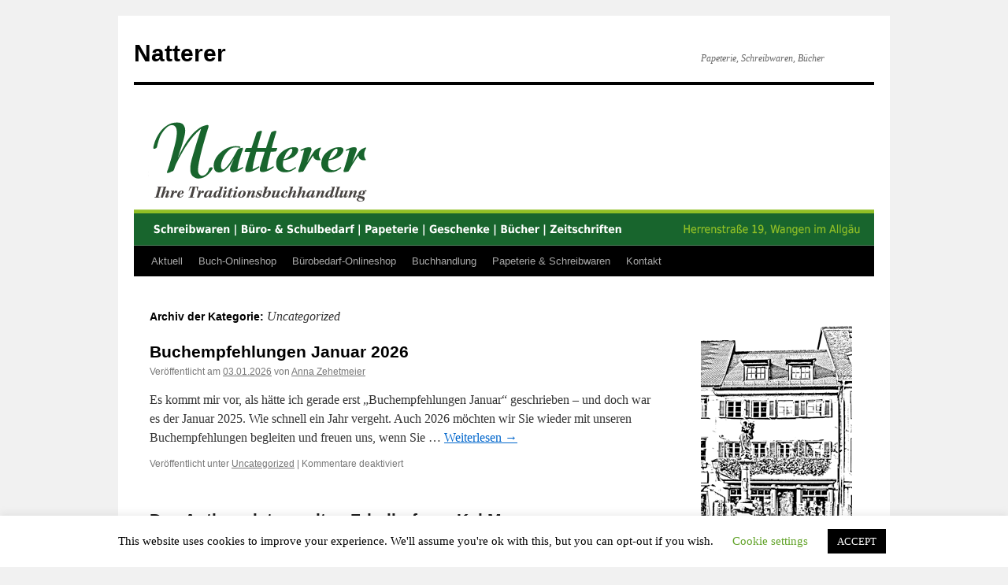

--- FILE ---
content_type: text/html; charset=UTF-8
request_url: https://www.buchhandlung-natterer.de/category/uncategorized/
body_size: 13607
content:
<!DOCTYPE html>
<html lang="de">
<head>
<meta charset="UTF-8" />
<title>
Uncategorized | Natterer	</title>
<link rel="profile" href="https://gmpg.org/xfn/11" />
<link rel="stylesheet" type="text/css" media="all" href="https://www.buchhandlung-natterer.de/wp-content/themes/twentyten/style.css?ver=20251202" />
<link rel="pingback" href="https://www.buchhandlung-natterer.de/xmlrpc.php">
<meta name='robots' content='max-image-preview:large' />
<link rel="alternate" type="application/rss+xml" title="Natterer &raquo; Feed" href="https://www.buchhandlung-natterer.de/feed/" />
<link rel="alternate" type="application/rss+xml" title="Natterer &raquo; Uncategorized Kategorie-Feed" href="https://www.buchhandlung-natterer.de/category/uncategorized/feed/" />
<style id='wp-img-auto-sizes-contain-inline-css' type='text/css'>
img:is([sizes=auto i],[sizes^="auto," i]){contain-intrinsic-size:3000px 1500px}
/*# sourceURL=wp-img-auto-sizes-contain-inline-css */
</style>
<style id='wp-emoji-styles-inline-css' type='text/css'>

	img.wp-smiley, img.emoji {
		display: inline !important;
		border: none !important;
		box-shadow: none !important;
		height: 1em !important;
		width: 1em !important;
		margin: 0 0.07em !important;
		vertical-align: -0.1em !important;
		background: none !important;
		padding: 0 !important;
	}
/*# sourceURL=wp-emoji-styles-inline-css */
</style>
<style id='wp-block-library-inline-css' type='text/css'>
:root{--wp-block-synced-color:#7a00df;--wp-block-synced-color--rgb:122,0,223;--wp-bound-block-color:var(--wp-block-synced-color);--wp-editor-canvas-background:#ddd;--wp-admin-theme-color:#007cba;--wp-admin-theme-color--rgb:0,124,186;--wp-admin-theme-color-darker-10:#006ba1;--wp-admin-theme-color-darker-10--rgb:0,107,160.5;--wp-admin-theme-color-darker-20:#005a87;--wp-admin-theme-color-darker-20--rgb:0,90,135;--wp-admin-border-width-focus:2px}@media (min-resolution:192dpi){:root{--wp-admin-border-width-focus:1.5px}}.wp-element-button{cursor:pointer}:root .has-very-light-gray-background-color{background-color:#eee}:root .has-very-dark-gray-background-color{background-color:#313131}:root .has-very-light-gray-color{color:#eee}:root .has-very-dark-gray-color{color:#313131}:root .has-vivid-green-cyan-to-vivid-cyan-blue-gradient-background{background:linear-gradient(135deg,#00d084,#0693e3)}:root .has-purple-crush-gradient-background{background:linear-gradient(135deg,#34e2e4,#4721fb 50%,#ab1dfe)}:root .has-hazy-dawn-gradient-background{background:linear-gradient(135deg,#faaca8,#dad0ec)}:root .has-subdued-olive-gradient-background{background:linear-gradient(135deg,#fafae1,#67a671)}:root .has-atomic-cream-gradient-background{background:linear-gradient(135deg,#fdd79a,#004a59)}:root .has-nightshade-gradient-background{background:linear-gradient(135deg,#330968,#31cdcf)}:root .has-midnight-gradient-background{background:linear-gradient(135deg,#020381,#2874fc)}:root{--wp--preset--font-size--normal:16px;--wp--preset--font-size--huge:42px}.has-regular-font-size{font-size:1em}.has-larger-font-size{font-size:2.625em}.has-normal-font-size{font-size:var(--wp--preset--font-size--normal)}.has-huge-font-size{font-size:var(--wp--preset--font-size--huge)}.has-text-align-center{text-align:center}.has-text-align-left{text-align:left}.has-text-align-right{text-align:right}.has-fit-text{white-space:nowrap!important}#end-resizable-editor-section{display:none}.aligncenter{clear:both}.items-justified-left{justify-content:flex-start}.items-justified-center{justify-content:center}.items-justified-right{justify-content:flex-end}.items-justified-space-between{justify-content:space-between}.screen-reader-text{border:0;clip-path:inset(50%);height:1px;margin:-1px;overflow:hidden;padding:0;position:absolute;width:1px;word-wrap:normal!important}.screen-reader-text:focus{background-color:#ddd;clip-path:none;color:#444;display:block;font-size:1em;height:auto;left:5px;line-height:normal;padding:15px 23px 14px;text-decoration:none;top:5px;width:auto;z-index:100000}html :where(.has-border-color){border-style:solid}html :where([style*=border-top-color]){border-top-style:solid}html :where([style*=border-right-color]){border-right-style:solid}html :where([style*=border-bottom-color]){border-bottom-style:solid}html :where([style*=border-left-color]){border-left-style:solid}html :where([style*=border-width]){border-style:solid}html :where([style*=border-top-width]){border-top-style:solid}html :where([style*=border-right-width]){border-right-style:solid}html :where([style*=border-bottom-width]){border-bottom-style:solid}html :where([style*=border-left-width]){border-left-style:solid}html :where(img[class*=wp-image-]){height:auto;max-width:100%}:where(figure){margin:0 0 1em}html :where(.is-position-sticky){--wp-admin--admin-bar--position-offset:var(--wp-admin--admin-bar--height,0px)}@media screen and (max-width:600px){html :where(.is-position-sticky){--wp-admin--admin-bar--position-offset:0px}}

/*# sourceURL=wp-block-library-inline-css */
</style><style id='wp-block-paragraph-inline-css' type='text/css'>
.is-small-text{font-size:.875em}.is-regular-text{font-size:1em}.is-large-text{font-size:2.25em}.is-larger-text{font-size:3em}.has-drop-cap:not(:focus):first-letter{float:left;font-size:8.4em;font-style:normal;font-weight:100;line-height:.68;margin:.05em .1em 0 0;text-transform:uppercase}body.rtl .has-drop-cap:not(:focus):first-letter{float:none;margin-left:.1em}p.has-drop-cap.has-background{overflow:hidden}:root :where(p.has-background){padding:1.25em 2.375em}:where(p.has-text-color:not(.has-link-color)) a{color:inherit}p.has-text-align-left[style*="writing-mode:vertical-lr"],p.has-text-align-right[style*="writing-mode:vertical-rl"]{rotate:180deg}
/*# sourceURL=https://www.buchhandlung-natterer.de/wp-includes/blocks/paragraph/style.min.css */
</style>
<style id='global-styles-inline-css' type='text/css'>
:root{--wp--preset--aspect-ratio--square: 1;--wp--preset--aspect-ratio--4-3: 4/3;--wp--preset--aspect-ratio--3-4: 3/4;--wp--preset--aspect-ratio--3-2: 3/2;--wp--preset--aspect-ratio--2-3: 2/3;--wp--preset--aspect-ratio--16-9: 16/9;--wp--preset--aspect-ratio--9-16: 9/16;--wp--preset--color--black: #000;--wp--preset--color--cyan-bluish-gray: #abb8c3;--wp--preset--color--white: #fff;--wp--preset--color--pale-pink: #f78da7;--wp--preset--color--vivid-red: #cf2e2e;--wp--preset--color--luminous-vivid-orange: #ff6900;--wp--preset--color--luminous-vivid-amber: #fcb900;--wp--preset--color--light-green-cyan: #7bdcb5;--wp--preset--color--vivid-green-cyan: #00d084;--wp--preset--color--pale-cyan-blue: #8ed1fc;--wp--preset--color--vivid-cyan-blue: #0693e3;--wp--preset--color--vivid-purple: #9b51e0;--wp--preset--color--blue: #0066cc;--wp--preset--color--medium-gray: #666;--wp--preset--color--light-gray: #f1f1f1;--wp--preset--gradient--vivid-cyan-blue-to-vivid-purple: linear-gradient(135deg,rgb(6,147,227) 0%,rgb(155,81,224) 100%);--wp--preset--gradient--light-green-cyan-to-vivid-green-cyan: linear-gradient(135deg,rgb(122,220,180) 0%,rgb(0,208,130) 100%);--wp--preset--gradient--luminous-vivid-amber-to-luminous-vivid-orange: linear-gradient(135deg,rgb(252,185,0) 0%,rgb(255,105,0) 100%);--wp--preset--gradient--luminous-vivid-orange-to-vivid-red: linear-gradient(135deg,rgb(255,105,0) 0%,rgb(207,46,46) 100%);--wp--preset--gradient--very-light-gray-to-cyan-bluish-gray: linear-gradient(135deg,rgb(238,238,238) 0%,rgb(169,184,195) 100%);--wp--preset--gradient--cool-to-warm-spectrum: linear-gradient(135deg,rgb(74,234,220) 0%,rgb(151,120,209) 20%,rgb(207,42,186) 40%,rgb(238,44,130) 60%,rgb(251,105,98) 80%,rgb(254,248,76) 100%);--wp--preset--gradient--blush-light-purple: linear-gradient(135deg,rgb(255,206,236) 0%,rgb(152,150,240) 100%);--wp--preset--gradient--blush-bordeaux: linear-gradient(135deg,rgb(254,205,165) 0%,rgb(254,45,45) 50%,rgb(107,0,62) 100%);--wp--preset--gradient--luminous-dusk: linear-gradient(135deg,rgb(255,203,112) 0%,rgb(199,81,192) 50%,rgb(65,88,208) 100%);--wp--preset--gradient--pale-ocean: linear-gradient(135deg,rgb(255,245,203) 0%,rgb(182,227,212) 50%,rgb(51,167,181) 100%);--wp--preset--gradient--electric-grass: linear-gradient(135deg,rgb(202,248,128) 0%,rgb(113,206,126) 100%);--wp--preset--gradient--midnight: linear-gradient(135deg,rgb(2,3,129) 0%,rgb(40,116,252) 100%);--wp--preset--font-size--small: 13px;--wp--preset--font-size--medium: 20px;--wp--preset--font-size--large: 36px;--wp--preset--font-size--x-large: 42px;--wp--preset--spacing--20: 0.44rem;--wp--preset--spacing--30: 0.67rem;--wp--preset--spacing--40: 1rem;--wp--preset--spacing--50: 1.5rem;--wp--preset--spacing--60: 2.25rem;--wp--preset--spacing--70: 3.38rem;--wp--preset--spacing--80: 5.06rem;--wp--preset--shadow--natural: 6px 6px 9px rgba(0, 0, 0, 0.2);--wp--preset--shadow--deep: 12px 12px 50px rgba(0, 0, 0, 0.4);--wp--preset--shadow--sharp: 6px 6px 0px rgba(0, 0, 0, 0.2);--wp--preset--shadow--outlined: 6px 6px 0px -3px rgb(255, 255, 255), 6px 6px rgb(0, 0, 0);--wp--preset--shadow--crisp: 6px 6px 0px rgb(0, 0, 0);}:where(.is-layout-flex){gap: 0.5em;}:where(.is-layout-grid){gap: 0.5em;}body .is-layout-flex{display: flex;}.is-layout-flex{flex-wrap: wrap;align-items: center;}.is-layout-flex > :is(*, div){margin: 0;}body .is-layout-grid{display: grid;}.is-layout-grid > :is(*, div){margin: 0;}:where(.wp-block-columns.is-layout-flex){gap: 2em;}:where(.wp-block-columns.is-layout-grid){gap: 2em;}:where(.wp-block-post-template.is-layout-flex){gap: 1.25em;}:where(.wp-block-post-template.is-layout-grid){gap: 1.25em;}.has-black-color{color: var(--wp--preset--color--black) !important;}.has-cyan-bluish-gray-color{color: var(--wp--preset--color--cyan-bluish-gray) !important;}.has-white-color{color: var(--wp--preset--color--white) !important;}.has-pale-pink-color{color: var(--wp--preset--color--pale-pink) !important;}.has-vivid-red-color{color: var(--wp--preset--color--vivid-red) !important;}.has-luminous-vivid-orange-color{color: var(--wp--preset--color--luminous-vivid-orange) !important;}.has-luminous-vivid-amber-color{color: var(--wp--preset--color--luminous-vivid-amber) !important;}.has-light-green-cyan-color{color: var(--wp--preset--color--light-green-cyan) !important;}.has-vivid-green-cyan-color{color: var(--wp--preset--color--vivid-green-cyan) !important;}.has-pale-cyan-blue-color{color: var(--wp--preset--color--pale-cyan-blue) !important;}.has-vivid-cyan-blue-color{color: var(--wp--preset--color--vivid-cyan-blue) !important;}.has-vivid-purple-color{color: var(--wp--preset--color--vivid-purple) !important;}.has-black-background-color{background-color: var(--wp--preset--color--black) !important;}.has-cyan-bluish-gray-background-color{background-color: var(--wp--preset--color--cyan-bluish-gray) !important;}.has-white-background-color{background-color: var(--wp--preset--color--white) !important;}.has-pale-pink-background-color{background-color: var(--wp--preset--color--pale-pink) !important;}.has-vivid-red-background-color{background-color: var(--wp--preset--color--vivid-red) !important;}.has-luminous-vivid-orange-background-color{background-color: var(--wp--preset--color--luminous-vivid-orange) !important;}.has-luminous-vivid-amber-background-color{background-color: var(--wp--preset--color--luminous-vivid-amber) !important;}.has-light-green-cyan-background-color{background-color: var(--wp--preset--color--light-green-cyan) !important;}.has-vivid-green-cyan-background-color{background-color: var(--wp--preset--color--vivid-green-cyan) !important;}.has-pale-cyan-blue-background-color{background-color: var(--wp--preset--color--pale-cyan-blue) !important;}.has-vivid-cyan-blue-background-color{background-color: var(--wp--preset--color--vivid-cyan-blue) !important;}.has-vivid-purple-background-color{background-color: var(--wp--preset--color--vivid-purple) !important;}.has-black-border-color{border-color: var(--wp--preset--color--black) !important;}.has-cyan-bluish-gray-border-color{border-color: var(--wp--preset--color--cyan-bluish-gray) !important;}.has-white-border-color{border-color: var(--wp--preset--color--white) !important;}.has-pale-pink-border-color{border-color: var(--wp--preset--color--pale-pink) !important;}.has-vivid-red-border-color{border-color: var(--wp--preset--color--vivid-red) !important;}.has-luminous-vivid-orange-border-color{border-color: var(--wp--preset--color--luminous-vivid-orange) !important;}.has-luminous-vivid-amber-border-color{border-color: var(--wp--preset--color--luminous-vivid-amber) !important;}.has-light-green-cyan-border-color{border-color: var(--wp--preset--color--light-green-cyan) !important;}.has-vivid-green-cyan-border-color{border-color: var(--wp--preset--color--vivid-green-cyan) !important;}.has-pale-cyan-blue-border-color{border-color: var(--wp--preset--color--pale-cyan-blue) !important;}.has-vivid-cyan-blue-border-color{border-color: var(--wp--preset--color--vivid-cyan-blue) !important;}.has-vivid-purple-border-color{border-color: var(--wp--preset--color--vivid-purple) !important;}.has-vivid-cyan-blue-to-vivid-purple-gradient-background{background: var(--wp--preset--gradient--vivid-cyan-blue-to-vivid-purple) !important;}.has-light-green-cyan-to-vivid-green-cyan-gradient-background{background: var(--wp--preset--gradient--light-green-cyan-to-vivid-green-cyan) !important;}.has-luminous-vivid-amber-to-luminous-vivid-orange-gradient-background{background: var(--wp--preset--gradient--luminous-vivid-amber-to-luminous-vivid-orange) !important;}.has-luminous-vivid-orange-to-vivid-red-gradient-background{background: var(--wp--preset--gradient--luminous-vivid-orange-to-vivid-red) !important;}.has-very-light-gray-to-cyan-bluish-gray-gradient-background{background: var(--wp--preset--gradient--very-light-gray-to-cyan-bluish-gray) !important;}.has-cool-to-warm-spectrum-gradient-background{background: var(--wp--preset--gradient--cool-to-warm-spectrum) !important;}.has-blush-light-purple-gradient-background{background: var(--wp--preset--gradient--blush-light-purple) !important;}.has-blush-bordeaux-gradient-background{background: var(--wp--preset--gradient--blush-bordeaux) !important;}.has-luminous-dusk-gradient-background{background: var(--wp--preset--gradient--luminous-dusk) !important;}.has-pale-ocean-gradient-background{background: var(--wp--preset--gradient--pale-ocean) !important;}.has-electric-grass-gradient-background{background: var(--wp--preset--gradient--electric-grass) !important;}.has-midnight-gradient-background{background: var(--wp--preset--gradient--midnight) !important;}.has-small-font-size{font-size: var(--wp--preset--font-size--small) !important;}.has-medium-font-size{font-size: var(--wp--preset--font-size--medium) !important;}.has-large-font-size{font-size: var(--wp--preset--font-size--large) !important;}.has-x-large-font-size{font-size: var(--wp--preset--font-size--x-large) !important;}
/*# sourceURL=global-styles-inline-css */
</style>

<style id='classic-theme-styles-inline-css' type='text/css'>
/*! This file is auto-generated */
.wp-block-button__link{color:#fff;background-color:#32373c;border-radius:9999px;box-shadow:none;text-decoration:none;padding:calc(.667em + 2px) calc(1.333em + 2px);font-size:1.125em}.wp-block-file__button{background:#32373c;color:#fff;text-decoration:none}
/*# sourceURL=/wp-includes/css/classic-themes.min.css */
</style>
<link rel='stylesheet' id='cookie-law-info-css' href='https://www.buchhandlung-natterer.de/wp-content/plugins/cookie-law-info/legacy/public/css/cookie-law-info-public.css?ver=3.3.9' type='text/css' media='all' />
<link rel='stylesheet' id='cookie-law-info-gdpr-css' href='https://www.buchhandlung-natterer.de/wp-content/plugins/cookie-law-info/legacy/public/css/cookie-law-info-gdpr.css?ver=3.3.9' type='text/css' media='all' />
<link rel='stylesheet' id='twentyten-block-style-css' href='https://www.buchhandlung-natterer.de/wp-content/themes/twentyten/blocks.css?ver=20250220' type='text/css' media='all' />
<script type="text/javascript" src="https://www.buchhandlung-natterer.de/wp-includes/js/jquery/jquery.min.js?ver=3.7.1" id="jquery-core-js"></script>
<script type="text/javascript" src="https://www.buchhandlung-natterer.de/wp-includes/js/jquery/jquery-migrate.min.js?ver=3.4.1" id="jquery-migrate-js"></script>
<script type="text/javascript" id="cookie-law-info-js-extra">
/* <![CDATA[ */
var Cli_Data = {"nn_cookie_ids":[],"cookielist":[],"non_necessary_cookies":[],"ccpaEnabled":"","ccpaRegionBased":"","ccpaBarEnabled":"","strictlyEnabled":["necessary","obligatoire"],"ccpaType":"gdpr","js_blocking":"","custom_integration":"","triggerDomRefresh":"","secure_cookies":""};
var cli_cookiebar_settings = {"animate_speed_hide":"500","animate_speed_show":"500","background":"#FFF","border":"#b1a6a6c2","border_on":"","button_1_button_colour":"#000","button_1_button_hover":"#000000","button_1_link_colour":"#fff","button_1_as_button":"1","button_1_new_win":"","button_2_button_colour":"#333","button_2_button_hover":"#292929","button_2_link_colour":"#444","button_2_as_button":"","button_2_hidebar":"","button_3_button_colour":"#000","button_3_button_hover":"#000000","button_3_link_colour":"#fff","button_3_as_button":"1","button_3_new_win":"","button_4_button_colour":"#000","button_4_button_hover":"#000000","button_4_link_colour":"#62a329","button_4_as_button":"","button_7_button_colour":"#61a229","button_7_button_hover":"#4e8221","button_7_link_colour":"#fff","button_7_as_button":"1","button_7_new_win":"","font_family":"inherit","header_fix":"","notify_animate_hide":"1","notify_animate_show":"","notify_div_id":"#cookie-law-info-bar","notify_position_horizontal":"right","notify_position_vertical":"bottom","scroll_close":"","scroll_close_reload":"","accept_close_reload":"","reject_close_reload":"","showagain_tab":"1","showagain_background":"#fff","showagain_border":"#000","showagain_div_id":"#cookie-law-info-again","showagain_x_position":"100px","text":"#000","show_once_yn":"","show_once":"10000","logging_on":"","as_popup":"","popup_overlay":"1","bar_heading_text":"","cookie_bar_as":"banner","popup_showagain_position":"bottom-right","widget_position":"left"};
var log_object = {"ajax_url":"https://www.buchhandlung-natterer.de/wp-admin/admin-ajax.php"};
//# sourceURL=cookie-law-info-js-extra
/* ]]> */
</script>
<script type="text/javascript" src="https://www.buchhandlung-natterer.de/wp-content/plugins/cookie-law-info/legacy/public/js/cookie-law-info-public.js?ver=3.3.9" id="cookie-law-info-js"></script>
<link rel="https://api.w.org/" href="https://www.buchhandlung-natterer.de/wp-json/" /><link rel="alternate" title="JSON" type="application/json" href="https://www.buchhandlung-natterer.de/wp-json/wp/v2/categories/1" /><link rel="EditURI" type="application/rsd+xml" title="RSD" href="https://www.buchhandlung-natterer.de/xmlrpc.php?rsd" />
<meta name="generator" content="WordPress 6.9" />
</head>

<body class="archive category category-uncategorized category-1 custom-background wp-theme-twentyten">
<div id="wrapper" class="hfeed">
		<a href="#content" class="screen-reader-text skip-link">Zum Inhalt springen</a>
	<div id="header">
		<div id="masthead">
			<div id="branding" role="banner">
									<div id="site-title">
						<span>
							<a href="https://www.buchhandlung-natterer.de/" rel="home" >Natterer</a>
						</span>
					</div>
										<div id="site-description">Papeterie, Schreibwaren, Bücher</div>
					<img src="https://www.buchhandlung-natterer.de/wp-content/uploads/2018/07/natterer_webheader_2018_neutral.png" width="940" height="204" alt="Natterer" decoding="async" fetchpriority="high" />			</div><!-- #branding -->

			<div id="access" role="navigation">
				<div class="menu-header"><ul id="menu-main_menu" class="menu"><li id="menu-item-2516" class="menu-item menu-item-type-taxonomy menu-item-object-category menu-item-2516"><a href="https://www.buchhandlung-natterer.de/category/aktuell/">Aktuell</a></li>
<li id="menu-item-3210" class="menu-item menu-item-type-custom menu-item-object-custom menu-item-3210"><a href="http://shop.buchhandlung-natterer.de" title="Bestellen Sie Bücher rund um die Uhr online. Zur Abholung am nächsten Morgen bei uns im Laden, oder direkt zu Ihnen nach Hause.">Buch-Onlineshop</a></li>
<li id="menu-item-2279" class="menu-item menu-item-type-post_type menu-item-object-page menu-item-2279"><a href="https://www.buchhandlung-natterer.de/onlineshop/" title="Hier gibt es alles, was Sie für Ihr Büro oder Ihre Firma benötigen, direkt geliefert auf Rechnung.">Bürobedarf-Onlineshop</a></li>
<li id="menu-item-2517" class="menu-item menu-item-type-post_type menu-item-object-page menu-item-has-children menu-item-2517"><a href="https://www.buchhandlung-natterer.de/buchhandlung/">Buchhandlung</a>
<ul class="sub-menu">
	<li id="menu-item-367" class="menu-item menu-item-type-post_type menu-item-object-page menu-item-367"><a href="https://www.buchhandlung-natterer.de/buchbestellung/">Buchbestellung</a></li>
	<li id="menu-item-2518" class="menu-item menu-item-type-post_type menu-item-object-page menu-item-2518"><a href="https://www.buchhandlung-natterer.de/reisefuehrer-und-landkarten/">Reiseführer und Landkarten</a></li>
	<li id="menu-item-3023" class="menu-item menu-item-type-taxonomy menu-item-object-category menu-item-3023"><a href="https://www.buchhandlung-natterer.de/category/lieblingsbuch/">Lieblingsbuch</a></li>
	<li id="menu-item-3024" class="menu-item menu-item-type-taxonomy menu-item-object-category menu-item-3024"><a href="https://www.buchhandlung-natterer.de/category/junge-leser-empfehlen/">Junge Leser empfehlen</a></li>
	<li id="menu-item-2519" class="menu-item menu-item-type-taxonomy menu-item-object-category menu-item-2519"><a href="https://www.buchhandlung-natterer.de/category/lesung/">Lesung</a></li>
</ul>
</li>
<li id="menu-item-17" class="menu-item menu-item-type-post_type menu-item-object-page menu-item-has-children menu-item-17"><a href="https://www.buchhandlung-natterer.de/schreibwaren-papeterie/">Papeterie &#038; Schreibwaren</a>
<ul class="sub-menu">
	<li id="menu-item-371" class="menu-item menu-item-type-post_type menu-item-object-page menu-item-371"><a href="https://www.buchhandlung-natterer.de/schreibwaren/">Schreibwaren</a></li>
	<li id="menu-item-376" class="menu-item menu-item-type-post_type menu-item-object-page menu-item-376"><a href="https://www.buchhandlung-natterer.de/buerobedarf/">Bürobedarf</a></li>
	<li id="menu-item-455" class="menu-item menu-item-type-post_type menu-item-object-page menu-item-455"><a href="https://www.buchhandlung-natterer.de/schulbedarf/">Schulbedarf</a></li>
	<li id="menu-item-22" class="menu-item menu-item-type-post_type menu-item-object-page menu-item-22"><a href="https://www.buchhandlung-natterer.de/papeterie/">Papeterie</a></li>
	<li id="menu-item-438" class="menu-item menu-item-type-post_type menu-item-object-page menu-item-438"><a href="https://www.buchhandlung-natterer.de/geschenkpapiere/">Geschenkpapiere</a></li>
	<li id="menu-item-1283" class="menu-item menu-item-type-post_type menu-item-object-page menu-item-1283"><a href="https://www.buchhandlung-natterer.de/zeitschriften/">Zeitschriften</a></li>
</ul>
</li>
<li id="menu-item-15" class="menu-item menu-item-type-post_type menu-item-object-page menu-item-privacy-policy menu-item-15"><a rel="privacy-policy" href="https://www.buchhandlung-natterer.de/kontakt/">Kontakt</a></li>
</ul></div>			</div><!-- #access -->
		</div><!-- #masthead -->
	</div><!-- #header -->

	<div id="main">

		<div id="container">
			<div id="content" role="main">

				<h1 class="page-title">
				Archiv der Kategorie: <span>Uncategorized</span>				</h1>
				
	<div id="nav-above" class="navigation">
			<div class="nav-previous"><a href="https://www.buchhandlung-natterer.de/category/uncategorized/page/2/" ><span class="meta-nav">&larr;</span> Ältere Beiträge</a></div>
	
		</div><!-- #nav-above -->



	
			<div id="post-7245" class="post-7245 post type-post status-publish format-standard hentry category-uncategorized">
			<h2 class="entry-title"><a href="https://www.buchhandlung-natterer.de/buchempfehlungen-januar-2026/" rel="bookmark">Buchempfehlungen Januar 2026</a></h2>

			<div class="entry-meta">
				<span class="meta-prep meta-prep-author">Veröffentlicht am</span> <a href="https://www.buchhandlung-natterer.de/buchempfehlungen-januar-2026/" title="17:50" rel="bookmark"><span class="entry-date">03.01.2026</span></a> <span class="meta-sep">von</span> <span class="author vcard"><a class="url fn n" href="https://www.buchhandlung-natterer.de/author/anna/" title="Alle Beiträge von Anna Zehetmeier anzeigen">Anna Zehetmeier</a></span>			</div><!-- .entry-meta -->

					<div class="entry-summary">
				<p>Es kommt mir vor, als hätte ich gerade erst „Buchempfehlungen Januar“ geschrieben – und doch war es der Januar 2025. Wie schnell ein Jahr vergeht. Auch 2026 möchten wir Sie wieder mit unseren Buchempfehlungen begleiten und freuen uns, wenn Sie &hellip; <a href="https://www.buchhandlung-natterer.de/buchempfehlungen-januar-2026/">Weiterlesen <span class="meta-nav">&rarr;</span></a></p>
			</div><!-- .entry-summary -->
	
			<div class="entry-utility">
									<span class="cat-links">
						<span class="entry-utility-prep entry-utility-prep-cat-links">Veröffentlicht unter</span> <a href="https://www.buchhandlung-natterer.de/category/uncategorized/" rel="category tag">Uncategorized</a>					</span>
					<span class="meta-sep">|</span>
				
				
				<span class="comments-link"><span>Kommentare deaktiviert<span class="screen-reader-text"> für Buchempfehlungen Januar 2026</span></span></span>

							</div><!-- .entry-utility -->
		</div><!-- #post-7245 -->

		
	

	
			<div id="post-7203" class="post-7203 post type-post status-publish format-standard hentry category-droemer-knaur-verlag category-roman category-uncategorized category-zeitgeschichte">
			<h2 class="entry-title"><a href="https://www.buchhandlung-natterer.de/das-antiquariat-am-alten-friedhof-von-kai-meyer/" rel="bookmark">Das Antiquariat am alten Friedhof von Kai Meyer</a></h2>

			<div class="entry-meta">
				<span class="meta-prep meta-prep-author">Veröffentlicht am</span> <a href="https://www.buchhandlung-natterer.de/das-antiquariat-am-alten-friedhof-von-kai-meyer/" title="17:42" rel="bookmark"><span class="entry-date">03.01.2026</span></a> <span class="meta-sep">von</span> <span class="author vcard"><a class="url fn n" href="https://www.buchhandlung-natterer.de/author/anna/" title="Alle Beiträge von Anna Zehetmeier anzeigen">Anna Zehetmeier</a></span>			</div><!-- .entry-meta -->

					<div class="entry-summary">
				<p>Empfehlung von Ingrid Kapahnke &#8222;Es ist die Geschichte von vier Freunden, wahre Buchliebhaber, aber auch Diebe, die sich nicht scheuen, Buchraritäten zu stehlen, um sich ein Leben in Leipzig der dreißiger Jahre zu leisten. Doch es ändert sich alles, als &hellip; <a href="https://www.buchhandlung-natterer.de/das-antiquariat-am-alten-friedhof-von-kai-meyer/">Weiterlesen <span class="meta-nav">&rarr;</span></a></p>
			</div><!-- .entry-summary -->
	
			<div class="entry-utility">
									<span class="cat-links">
						<span class="entry-utility-prep entry-utility-prep-cat-links">Veröffentlicht unter</span> <a href="https://www.buchhandlung-natterer.de/category/droemer-knaur-verlag/" rel="category tag">Droemer-Knaur-Verlag</a>, <a href="https://www.buchhandlung-natterer.de/category/roman/" rel="category tag">Roman</a>, <a href="https://www.buchhandlung-natterer.de/category/uncategorized/" rel="category tag">Uncategorized</a>, <a href="https://www.buchhandlung-natterer.de/category/zeitgeschichte/" rel="category tag">Zeitgeschichte</a>					</span>
					<span class="meta-sep">|</span>
				
				
				<span class="comments-link"><span>Kommentare deaktiviert<span class="screen-reader-text"> für Das Antiquariat am alten Friedhof von Kai Meyer</span></span></span>

							</div><!-- .entry-utility -->
		</div><!-- #post-7203 -->

		
	

	
			<div id="post-7170" class="post-7170 post type-post status-publish format-standard hentry category-uncategorized">
			<h2 class="entry-title"><a href="https://www.buchhandlung-natterer.de/unsere-buchempfehlungen-im-dezember-2/" rel="bookmark">Unsere Buchempfehlungen im Dezember</a></h2>

			<div class="entry-meta">
				<span class="meta-prep meta-prep-author">Veröffentlicht am</span> <a href="https://www.buchhandlung-natterer.de/unsere-buchempfehlungen-im-dezember-2/" title="11:32" rel="bookmark"><span class="entry-date">05.12.2025</span></a> <span class="meta-sep">von</span> <span class="author vcard"><a class="url fn n" href="https://www.buchhandlung-natterer.de/author/anna/" title="Alle Beiträge von Anna Zehetmeier anzeigen">Anna Zehetmeier</a></span>			</div><!-- .entry-meta -->

					<div class="entry-summary">
				<p>Weihnachten naht und was gibt es schöneres als ein Buch zu verschenken?! Wir haben wundervolle Empfehlungen für Sie &#8211; da ist sicher für jeden das passende Geschenk dabei! Stöbern Sie sich hier online durch die Bücher (es sind wieder zwei &hellip; <a href="https://www.buchhandlung-natterer.de/unsere-buchempfehlungen-im-dezember-2/">Weiterlesen <span class="meta-nav">&rarr;</span></a></p>
			</div><!-- .entry-summary -->
	
			<div class="entry-utility">
									<span class="cat-links">
						<span class="entry-utility-prep entry-utility-prep-cat-links">Veröffentlicht unter</span> <a href="https://www.buchhandlung-natterer.de/category/uncategorized/" rel="category tag">Uncategorized</a>					</span>
					<span class="meta-sep">|</span>
				
				
				<span class="comments-link"><span>Kommentare deaktiviert<span class="screen-reader-text"> für Unsere Buchempfehlungen im Dezember</span></span></span>

							</div><!-- .entry-utility -->
		</div><!-- #post-7170 -->

		
	

	
			<div id="post-7055" class="post-7055 post type-post status-publish format-standard hentry category-uncategorized">
			<h2 class="entry-title"><a href="https://www.buchhandlung-natterer.de/natterers-erster-adventskalender/" rel="bookmark">Natterers erster Adventskalender</a></h2>

			<div class="entry-meta">
				<span class="meta-prep meta-prep-author">Veröffentlicht am</span> <a href="https://www.buchhandlung-natterer.de/natterers-erster-adventskalender/" title="10:05" rel="bookmark"><span class="entry-date">03.11.2025</span></a> <span class="meta-sep">von</span> <span class="author vcard"><a class="url fn n" href="https://www.buchhandlung-natterer.de/author/anna/" title="Alle Beiträge von Anna Zehetmeier anzeigen">Anna Zehetmeier</a></span>			</div><!-- .entry-meta -->

					<div class="entry-summary">
				<p>ENTHALTEN&nbsp;SIND UNTER ANDEREM&nbsp;4 BÜCHER (BEREICH KRIMI ODER BELLETRISTIK –&nbsp;SIE WÄHLEN!) UND&nbsp;VIELE ANDERE WUNDERVOLLE DINGE&nbsp;AUS UNSEREM SORTIMENT. DER KALENDER HAT EINEN WARENWERT VON ÜBER 170 EURO! BESTELLEN&nbsp;SIE IHREN ADVENTSKALENDER FÜR&nbsp;NUR 145 EURO BIS ZUM&nbsp;15. NOVEMBER 2025! P.S.: DIE BUCHPREISBINDUNG WIRD NATÜRLICH &hellip; <a href="https://www.buchhandlung-natterer.de/natterers-erster-adventskalender/">Weiterlesen <span class="meta-nav">&rarr;</span></a></p>
			</div><!-- .entry-summary -->
	
			<div class="entry-utility">
									<span class="cat-links">
						<span class="entry-utility-prep entry-utility-prep-cat-links">Veröffentlicht unter</span> <a href="https://www.buchhandlung-natterer.de/category/uncategorized/" rel="category tag">Uncategorized</a>					</span>
					<span class="meta-sep">|</span>
				
				
				<span class="comments-link"><span>Kommentare deaktiviert<span class="screen-reader-text"> für Natterers erster Adventskalender</span></span></span>

							</div><!-- .entry-utility -->
		</div><!-- #post-7055 -->

		
	

	
			<div id="post-6977" class="post-6977 post type-post status-publish format-standard hentry category-uncategorized">
			<h2 class="entry-title"><a href="https://www.buchhandlung-natterer.de/unsere-buchempfehlungen-im-oktober/" rel="bookmark">Unsere Buchempfehlungen im Oktober</a></h2>

			<div class="entry-meta">
				<span class="meta-prep meta-prep-author">Veröffentlicht am</span> <a href="https://www.buchhandlung-natterer.de/unsere-buchempfehlungen-im-oktober/" title="11:02" rel="bookmark"><span class="entry-date">04.10.2025</span></a> <span class="meta-sep">von</span> <span class="author vcard"><a class="url fn n" href="https://www.buchhandlung-natterer.de/author/anna/" title="Alle Beiträge von Anna Zehetmeier anzeigen">Anna Zehetmeier</a></span>			</div><!-- .entry-meta -->

					<div class="entry-summary">
				<p>Jetzt ist der Herbst endgültig eingezogen. Wir sagen zwar: Lesewetter ist immer, aber wenn es draußen kühl wird, was gibt es da schöneres, als sich auf die Couch oder ins Bett zu kuscheln und zu lesen. Dabei darf es Richtung &hellip; <a href="https://www.buchhandlung-natterer.de/unsere-buchempfehlungen-im-oktober/">Weiterlesen <span class="meta-nav">&rarr;</span></a></p>
			</div><!-- .entry-summary -->
	
			<div class="entry-utility">
									<span class="cat-links">
						<span class="entry-utility-prep entry-utility-prep-cat-links">Veröffentlicht unter</span> <a href="https://www.buchhandlung-natterer.de/category/uncategorized/" rel="category tag">Uncategorized</a>					</span>
					<span class="meta-sep">|</span>
				
				
				<span class="comments-link"><span>Kommentare deaktiviert<span class="screen-reader-text"> für Unsere Buchempfehlungen im Oktober</span></span></span>

							</div><!-- .entry-utility -->
		</div><!-- #post-6977 -->

		
	

	
			<div id="post-6879" class="post-6879 post type-post status-publish format-standard hentry category-uncategorized">
			<h2 class="entry-title"><a href="https://www.buchhandlung-natterer.de/unsere-buchempfehlungen-im-september/" rel="bookmark">Unsere Buchempfehlungen im September</a></h2>

			<div class="entry-meta">
				<span class="meta-prep meta-prep-author">Veröffentlicht am</span> <a href="https://www.buchhandlung-natterer.de/unsere-buchempfehlungen-im-september/" title="10:52" rel="bookmark"><span class="entry-date">01.09.2025</span></a> <span class="meta-sep">von</span> <span class="author vcard"><a class="url fn n" href="https://www.buchhandlung-natterer.de/author/anna/" title="Alle Beiträge von Anna Zehetmeier anzeigen">Anna Zehetmeier</a></span>			</div><!-- .entry-meta -->

					<div class="entry-summary">
				<p>Wie schnell doch die Zeit vergeht. Gefühlt gab es gerade wunderbare Buchempfehlungen im August und nun haben wir schon wieder 20 tolle Bücher für Sie vorgestellt. Es geht nach Italien, Irland, die USA, Frankreich, ins vergangene Ostpreußen, Hamburg und nach &hellip; <a href="https://www.buchhandlung-natterer.de/unsere-buchempfehlungen-im-september/">Weiterlesen <span class="meta-nav">&rarr;</span></a></p>
			</div><!-- .entry-summary -->
	
			<div class="entry-utility">
									<span class="cat-links">
						<span class="entry-utility-prep entry-utility-prep-cat-links">Veröffentlicht unter</span> <a href="https://www.buchhandlung-natterer.de/category/uncategorized/" rel="category tag">Uncategorized</a>					</span>
					<span class="meta-sep">|</span>
				
				
				<span class="comments-link"><span>Kommentare deaktiviert<span class="screen-reader-text"> für Unsere Buchempfehlungen im September</span></span></span>

							</div><!-- .entry-utility -->
		</div><!-- #post-6879 -->

		
	

	
			<div id="post-6675" class="post-6675 post type-post status-publish format-standard hentry category-uncategorized">
			<h2 class="entry-title"><a href="https://www.buchhandlung-natterer.de/phantom-a-dark-retelling-von-greer-rivers/" rel="bookmark">Phantom: A Dark Retelling von Greer Rivers</a></h2>

			<div class="entry-meta">
				<span class="meta-prep meta-prep-author">Veröffentlicht am</span> <a href="https://www.buchhandlung-natterer.de/phantom-a-dark-retelling-von-greer-rivers/" title="18:25" rel="bookmark"><span class="entry-date">01.08.2025</span></a> <span class="meta-sep">von</span> <span class="author vcard"><a class="url fn n" href="https://www.buchhandlung-natterer.de/author/anna/" title="Alle Beiträge von Anna Zehetmeier anzeigen">Anna Zehetmeier</a></span>			</div><!-- .entry-meta -->

					<div class="entry-summary">
				<p>Empfohlen von Laura Dzemila &#8222;Die Neuerzählung des Musicalklassikers “Phantom der Oper” kann nicht nur optisch überzeugen, sondern auch mit seinem Inhalt. Diese neue Version wird modern erzählt, hat von Anfang an eine düstere Atmosphäre und  vor allem viele romantische Aspekte. &hellip; <a href="https://www.buchhandlung-natterer.de/phantom-a-dark-retelling-von-greer-rivers/">Weiterlesen <span class="meta-nav">&rarr;</span></a></p>
			</div><!-- .entry-summary -->
	
			<div class="entry-utility">
									<span class="cat-links">
						<span class="entry-utility-prep entry-utility-prep-cat-links">Veröffentlicht unter</span> <a href="https://www.buchhandlung-natterer.de/category/uncategorized/" rel="category tag">Uncategorized</a>					</span>
					<span class="meta-sep">|</span>
				
				
				<span class="comments-link"><span>Kommentare deaktiviert<span class="screen-reader-text"> für Phantom: A Dark Retelling von Greer Rivers</span></span></span>

							</div><!-- .entry-utility -->
		</div><!-- #post-6675 -->

		
	

	
			<div id="post-6547" class="post-6547 post type-post status-publish format-standard hentry category-uncategorized">
			<h2 class="entry-title"><a href="https://www.buchhandlung-natterer.de/unsere-empfehlungen-im-juni-2/" rel="bookmark">Unsere Empfehlungen im Juni</a></h2>

			<div class="entry-meta">
				<span class="meta-prep meta-prep-author">Veröffentlicht am</span> <a href="https://www.buchhandlung-natterer.de/unsere-empfehlungen-im-juni-2/" title="16:50" rel="bookmark"><span class="entry-date">01.06.2025</span></a> <span class="meta-sep">von</span> <span class="author vcard"><a class="url fn n" href="https://www.buchhandlung-natterer.de/author/anna/" title="Alle Beiträge von Anna Zehetmeier anzeigen">Anna Zehetmeier</a></span>			</div><!-- .entry-meta -->

					<div class="entry-summary">
				<p>Diesen Monat haben wir wieder einige tolle Buchempfehlungen für Sie. Im Gepäck haben wir nicht nur Bücher zum Selberlesen, sondern auch zwei tolle Hörbücher. Natürlich ist auch Thomas Mann vertreten, der am 6. Juni, zum 150. Geburtstag, besonders geehrt werden &hellip; <a href="https://www.buchhandlung-natterer.de/unsere-empfehlungen-im-juni-2/">Weiterlesen <span class="meta-nav">&rarr;</span></a></p>
			</div><!-- .entry-summary -->
	
			<div class="entry-utility">
									<span class="cat-links">
						<span class="entry-utility-prep entry-utility-prep-cat-links">Veröffentlicht unter</span> <a href="https://www.buchhandlung-natterer.de/category/uncategorized/" rel="category tag">Uncategorized</a>					</span>
					<span class="meta-sep">|</span>
				
				
				<span class="comments-link"><span>Kommentare deaktiviert<span class="screen-reader-text"> für Unsere Empfehlungen im Juni</span></span></span>

							</div><!-- .entry-utility -->
		</div><!-- #post-6547 -->

		
	

	
			<div id="post-6357" class="post-6357 post type-post status-publish format-standard hentry category-kiwi-verlag category-uncategorized">
			<h2 class="entry-title"><a href="https://www.buchhandlung-natterer.de/thomas-mann-macht-ferien-von-kerstin-holzer/" rel="bookmark">Thomas Mann macht Ferien von Kerstin Holzer</a></h2>

			<div class="entry-meta">
				<span class="meta-prep meta-prep-author">Veröffentlicht am</span> <a href="https://www.buchhandlung-natterer.de/thomas-mann-macht-ferien-von-kerstin-holzer/" title="16:20" rel="bookmark"><span class="entry-date">02.05.2025</span></a> <span class="meta-sep">von</span> <span class="author vcard"><a class="url fn n" href="https://www.buchhandlung-natterer.de/author/anna/" title="Alle Beiträge von Anna Zehetmeier anzeigen">Anna Zehetmeier</a></span>			</div><!-- .entry-meta -->

					<div class="entry-summary">
				<p>Empfehlung von Renate Natterer „Thomas Mann macht Ferien – Ein Sommer am See“ von Kerstin Holzer ist ein feinfühliges literarisches Porträt des Schriftstellers während des Sommers 1918 am Tegernsee.&nbsp;Inmitten politischer Umbrüche und persönlicher Krisen zeigt Holzer Thomas Mann als einen &hellip; <a href="https://www.buchhandlung-natterer.de/thomas-mann-macht-ferien-von-kerstin-holzer/">Weiterlesen <span class="meta-nav">&rarr;</span></a></p>
			</div><!-- .entry-summary -->
	
			<div class="entry-utility">
									<span class="cat-links">
						<span class="entry-utility-prep entry-utility-prep-cat-links">Veröffentlicht unter</span> <a href="https://www.buchhandlung-natterer.de/category/kiwi-verlag/" rel="category tag">KiWi-Verlag</a>, <a href="https://www.buchhandlung-natterer.de/category/uncategorized/" rel="category tag">Uncategorized</a>					</span>
					<span class="meta-sep">|</span>
				
				
				<span class="comments-link"><span>Kommentare deaktiviert<span class="screen-reader-text"> für Thomas Mann macht Ferien von Kerstin Holzer</span></span></span>

							</div><!-- .entry-utility -->
		</div><!-- #post-6357 -->

		
	

	
			<div id="post-6322" class="post-6322 post type-post status-publish format-standard hentry category-droemer-knaur-verlag category-uncategorized">
			<h2 class="entry-title"><a href="https://www.buchhandlung-natterer.de/wurzelreich-von-david-spencer/" rel="bookmark">Wurzelreich von David Spencer</a></h2>

			<div class="entry-meta">
				<span class="meta-prep meta-prep-author">Veröffentlicht am</span> <a href="https://www.buchhandlung-natterer.de/wurzelreich-von-david-spencer/" title="16:12" rel="bookmark"><span class="entry-date">02.05.2025</span></a> <span class="meta-sep">von</span> <span class="author vcard"><a class="url fn n" href="https://www.buchhandlung-natterer.de/author/anna/" title="Alle Beiträge von Anna Zehetmeier anzeigen">Anna Zehetmeier</a></span>			</div><!-- .entry-meta -->

					<div class="entry-summary">
				<p>Empfehlung von Margret Engst &#8222;Ein sehr mitreißendes Buch. Der Autor erzählt von vielen neuen verblüffenden Erkenntnissen aus Wissenschaft und Forschung. Man lernt die Pflanzenwelt ganz neu kennen und merkt, wie wichtig die Pflanzen für das Leben auf der Erde sind. &hellip; <a href="https://www.buchhandlung-natterer.de/wurzelreich-von-david-spencer/">Weiterlesen <span class="meta-nav">&rarr;</span></a></p>
			</div><!-- .entry-summary -->
	
			<div class="entry-utility">
									<span class="cat-links">
						<span class="entry-utility-prep entry-utility-prep-cat-links">Veröffentlicht unter</span> <a href="https://www.buchhandlung-natterer.de/category/droemer-knaur-verlag/" rel="category tag">Droemer-Knaur-Verlag</a>, <a href="https://www.buchhandlung-natterer.de/category/uncategorized/" rel="category tag">Uncategorized</a>					</span>
					<span class="meta-sep">|</span>
				
				
				<span class="comments-link"><span>Kommentare deaktiviert<span class="screen-reader-text"> für Wurzelreich von David Spencer</span></span></span>

							</div><!-- .entry-utility -->
		</div><!-- #post-6322 -->

		
	

				<div id="nav-below" class="navigation">
									<div class="nav-previous"><a href="https://www.buchhandlung-natterer.de/category/uncategorized/page/2/" ><span class="meta-nav">&larr;</span> Ältere Beiträge</a></div>
				
								</div><!-- #nav-below -->

			</div><!-- #content -->
		</div><!-- #container -->


		<div id="primary" class="widget-area" role="complementary">
			<ul class="xoxo">

<li id="text-4" class="widget-container widget_text">			<div class="textwidget"><img src="/wp-content/uploads/2011/04/haus_small.png" width="192" height="288" class="alignleft size-full wp-image-75" /></div>
		</li><li id="text-3" class="widget-container widget_text"><h3 class="widget-title">Josef Natterer</h3>			<div class="textwidget">Herrenstraße 19<br>
Wangen im Allgäu<br>
Tel: 0 75 22 / 23 06<br>
<a href="mailto:mail@buchhandlung-natterer.de">mail@buchhandlung-natterer.de</a><br>
<br>
Mail an die Buchabteilung:<br>
<a href="mailto:buecher@buchhandlung-natterer.de">buecher@buchhandlung-natterer.de</a><br>
<br>
Instagram:<br>
<a href="https://instagram.com/natterer_wangen" target="new">@natterer_wangen</a>
</div>
		</li><li id="text-6" class="widget-container widget_text"><h3 class="widget-title">Öffnungszeiten</h3>			<div class="textwidget"><table>
<tr><td>Mo – Fr:</td><td>8:30 – 18:00 Uhr</td></tr>
<tr><td>Sa:</td><td>9:00 – 16:00 Uhr</td></tr>
<tr><td>Advents-Sa:&nbsp;&nbsp;</td><td>9:00 – 18:00 Uhr</td></tr>
</table>
</div>
		</li><li id="tag_cloud-3" class="widget-container widget_tag_cloud"><h3 class="widget-title">Schlagwörter</h3><div class="tagcloud"><ul class='wp-tag-cloud' role='list'>
	<li><a href="https://www.buchhandlung-natterer.de/tag/adventskalenderbuch/" class="tag-cloud-link tag-link-218 tag-link-position-1" style="font-size: 8pt;" aria-label="Adventskalenderbuch (1 Eintrag)">Adventskalenderbuch</a></li>
	<li><a href="https://www.buchhandlung-natterer.de/tag/aktuell-2/" class="tag-cloud-link tag-link-53 tag-link-position-2" style="font-size: 22pt;" aria-label="aktuell (8 Einträge)">aktuell</a></li>
	<li><a href="https://www.buchhandlung-natterer.de/tag/amoklauf/" class="tag-cloud-link tag-link-232 tag-link-position-3" style="font-size: 8pt;" aria-label="Amoklauf (1 Eintrag)">Amoklauf</a></li>
	<li><a href="https://www.buchhandlung-natterer.de/tag/besondere-buecher/" class="tag-cloud-link tag-link-216 tag-link-position-4" style="font-size: 22pt;" aria-label="Besondere Bücher (8 Einträge)">Besondere Bücher</a></li>
	<li><a href="https://www.buchhandlung-natterer.de/tag/christian-verlag/" class="tag-cloud-link tag-link-246 tag-link-position-5" style="font-size: 8pt;" aria-label="Christian-Verlag (1 Eintrag)">Christian-Verlag</a></li>
	<li><a href="https://www.buchhandlung-natterer.de/tag/cozy-crime/" class="tag-cloud-link tag-link-136 tag-link-position-6" style="font-size: 16.615384615385pt;" aria-label="Cozy Crime (4 Einträge)">Cozy Crime</a></li>
	<li><a href="https://www.buchhandlung-natterer.de/tag/dark-romance-ab-18/" class="tag-cloud-link tag-link-226 tag-link-position-7" style="font-size: 8pt;" aria-label="Dark Romance ab 18 (1 Eintrag)">Dark Romance ab 18</a></li>
	<li><a href="https://www.buchhandlung-natterer.de/tag/familienbuch/" class="tag-cloud-link tag-link-224 tag-link-position-8" style="font-size: 8pt;" aria-label="Familienbuch (1 Eintrag)">Familienbuch</a></li>
	<li><a href="https://www.buchhandlung-natterer.de/tag/firmensaga/" class="tag-cloud-link tag-link-222 tag-link-position-9" style="font-size: 8pt;" aria-label="Firmensaga (1 Eintrag)">Firmensaga</a></li>
	<li><a href="https://www.buchhandlung-natterer.de/tag/hamburg/" class="tag-cloud-link tag-link-206 tag-link-position-10" style="font-size: 8pt;" aria-label="Hamburg (1 Eintrag)">Hamburg</a></li>
	<li><a href="https://www.buchhandlung-natterer.de/tag/insel-verlag/" class="tag-cloud-link tag-link-239 tag-link-position-11" style="font-size: 8pt;" aria-label="Insel-Verlag (1 Eintrag)">Insel-Verlag</a></li>
	<li><a href="https://www.buchhandlung-natterer.de/tag/junge-lesen-empfehlen/" class="tag-cloud-link tag-link-219 tag-link-position-12" style="font-size: 20.923076923077pt;" aria-label="Junge Leser empfehlen (7 Einträge)">Junge Leser empfehlen</a></li>
	<li><a href="https://www.buchhandlung-natterer.de/tag/kinderbuch/" class="tag-cloud-link tag-link-31 tag-link-position-13" style="font-size: 14.461538461538pt;" aria-label="Kinderbuch (3 Einträge)">Kinderbuch</a></li>
	<li><a href="https://www.buchhandlung-natterer.de/tag/kindersachbuch/" class="tag-cloud-link tag-link-225 tag-link-position-14" style="font-size: 8pt;" aria-label="Kindersachbuch (1 Eintrag)">Kindersachbuch</a></li>
	<li><a href="https://www.buchhandlung-natterer.de/tag/kochbuch/" class="tag-cloud-link tag-link-231 tag-link-position-15" style="font-size: 8pt;" aria-label="Kochbuch (1 Eintrag)">Kochbuch</a></li>
	<li><a href="https://www.buchhandlung-natterer.de/tag/krimi/" class="tag-cloud-link tag-link-64 tag-link-position-16" style="font-size: 19.846153846154pt;" aria-label="Krimi (6 Einträge)">Krimi</a></li>
	<li><a href="https://www.buchhandlung-natterer.de/tag/kulinarischer-krimp/" class="tag-cloud-link tag-link-227 tag-link-position-17" style="font-size: 8pt;" aria-label="kulinarischer Krimi (1 Eintrag)">kulinarischer Krimi</a></li>
	<li><a href="https://www.buchhandlung-natterer.de/tag/lieblingsbuch/" class="tag-cloud-link tag-link-217 tag-link-position-18" style="font-size: 16.615384615385pt;" aria-label="Lieblingsbuch (4 Einträge)">Lieblingsbuch</a></li>
	<li><a href="https://www.buchhandlung-natterer.de/tag/new-adult/" class="tag-cloud-link tag-link-223 tag-link-position-19" style="font-size: 8pt;" aria-label="New Adult (1 Eintrag)">New Adult</a></li>
	<li><a href="https://www.buchhandlung-natterer.de/tag/politik/" class="tag-cloud-link tag-link-132 tag-link-position-20" style="font-size: 8pt;" aria-label="Politik (1 Eintrag)">Politik</a></li>
	<li><a href="https://www.buchhandlung-natterer.de/tag/queen/" class="tag-cloud-link tag-link-135 tag-link-position-21" style="font-size: 8pt;" aria-label="Queen (1 Eintrag)">Queen</a></li>
	<li><a href="https://www.buchhandlung-natterer.de/tag/ratgeber/" class="tag-cloud-link tag-link-221 tag-link-position-22" style="font-size: 8pt;" aria-label="Ratgeber (1 Eintrag)">Ratgeber</a></li>
	<li><a href="https://www.buchhandlung-natterer.de/tag/reisefuhrer/" class="tag-cloud-link tag-link-109 tag-link-position-23" style="font-size: 8pt;" aria-label="Reiseführer (1 Eintrag)">Reiseführer</a></li>
	<li><a href="https://www.buchhandlung-natterer.de/tag/reiseliteratur/" class="tag-cloud-link tag-link-229 tag-link-position-24" style="font-size: 8pt;" aria-label="Reiseliteratur (1 Eintrag)">Reiseliteratur</a></li>
	<li><a href="https://www.buchhandlung-natterer.de/tag/roman/" class="tag-cloud-link tag-link-5 tag-link-position-25" style="font-size: 22pt;" aria-label="Roman (8 Einträge)">Roman</a></li>
	<li><a href="https://www.buchhandlung-natterer.de/tag/spanien/" class="tag-cloud-link tag-link-148 tag-link-position-26" style="font-size: 8pt;" aria-label="Spanien (1 Eintrag)">Spanien</a></li>
	<li><a href="https://www.buchhandlung-natterer.de/tag/thriller/" class="tag-cloud-link tag-link-97 tag-link-position-27" style="font-size: 11.876923076923pt;" aria-label="Thriller (2 Einträge)">Thriller</a></li>
	<li><a href="https://www.buchhandlung-natterer.de/tag/venedig/" class="tag-cloud-link tag-link-228 tag-link-position-28" style="font-size: 8pt;" aria-label="Venedig (1 Eintrag)">Venedig</a></li>
	<li><a href="https://www.buchhandlung-natterer.de/tag/wanderkarte/" class="tag-cloud-link tag-link-110 tag-link-position-29" style="font-size: 8pt;" aria-label="Wanderkarte (1 Eintrag)">Wanderkarte</a></li>
	<li><a href="https://www.buchhandlung-natterer.de/tag/wangen/" class="tag-cloud-link tag-link-61 tag-link-position-30" style="font-size: 11.876923076923pt;" aria-label="Wangen (2 Einträge)">Wangen</a></li>
	<li><a href="https://www.buchhandlung-natterer.de/tag/weihnachtsbuch/" class="tag-cloud-link tag-link-220 tag-link-position-31" style="font-size: 11.876923076923pt;" aria-label="Weihnachtsbuch (2 Einträge)">Weihnachtsbuch</a></li>
	<li><a href="https://www.buchhandlung-natterer.de/tag/wien/" class="tag-cloud-link tag-link-138 tag-link-position-32" style="font-size: 11.876923076923pt;" aria-label="Wien (2 Einträge)">Wien</a></li>
	<li><a href="https://www.buchhandlung-natterer.de/tag/zeitgeschichte/" class="tag-cloud-link tag-link-104 tag-link-position-33" style="font-size: 11.876923076923pt;" aria-label="Zeitgeschichte (2 Einträge)">Zeitgeschichte</a></li>
	<li><a href="https://www.buchhandlung-natterer.de/tag/zeitzeugen/" class="tag-cloud-link tag-link-127 tag-link-position-34" style="font-size: 8pt;" aria-label="Zeitzeugen (1 Eintrag)">Zeitzeugen</a></li>
	<li><a href="https://www.buchhandlung-natterer.de/tag/oesterreich/" class="tag-cloud-link tag-link-122 tag-link-position-35" style="font-size: 8pt;" aria-label="Österreich (1 Eintrag)">Österreich</a></li>
</ul>
</div>
</li><li id="meta-2" class="widget-container widget_meta"><h3 class="widget-title">Meta</h3>
		<ul>
						<li><a href="https://www.buchhandlung-natterer.de/wp-login.php">Anmelden</a></li>
			<li><a href="https://www.buchhandlung-natterer.de/feed/">Feed der Einträge</a></li>
			<li><a href="https://www.buchhandlung-natterer.de/comments/feed/">Kommentar-Feed</a></li>

			<li><a href="https://de.wordpress.org/">WordPress.org</a></li>
		</ul>

		</li>			</ul>
		</div><!-- #primary .widget-area -->

	</div><!-- #main -->

	<div id="footer" role="contentinfo">
		<div id="colophon">



			<div id="site-info">
				<a href="https://www.buchhandlung-natterer.de/" rel="home">
					Natterer				</a>
				<span role="separator" aria-hidden="true"></span><a class="privacy-policy-link" href="https://www.buchhandlung-natterer.de/kontakt/" rel="privacy-policy">Kontakt / Impressum</a>			</div><!-- #site-info -->

			<div id="site-generator">
								<a href="https://de.wordpress.org/" class="imprint" title="Eine semantische, persönliche Publikationsplattform">
					Mit Stolz präsentiert von WordPress.				</a>
			</div><!-- #site-generator -->

		</div><!-- #colophon -->
	</div><!-- #footer -->

</div><!-- #wrapper -->

<script type="speculationrules">
{"prefetch":[{"source":"document","where":{"and":[{"href_matches":"/*"},{"not":{"href_matches":["/wp-*.php","/wp-admin/*","/wp-content/uploads/*","/wp-content/*","/wp-content/plugins/*","/wp-content/themes/twentyten/*","/*\\?(.+)"]}},{"not":{"selector_matches":"a[rel~=\"nofollow\"]"}},{"not":{"selector_matches":".no-prefetch, .no-prefetch a"}}]},"eagerness":"conservative"}]}
</script>
<!--googleoff: all--><div id="cookie-law-info-bar" data-nosnippet="true"><span>This website uses cookies to improve your experience. We'll assume you're ok with this, but you can opt-out if you wish. <a role='button' class="cli_settings_button" style="margin:5px 20px 5px 20px">Cookie settings</a><a role='button' data-cli_action="accept" id="cookie_action_close_header" class="medium cli-plugin-button cli-plugin-main-button cookie_action_close_header cli_action_button wt-cli-accept-btn" style="margin:5px">ACCEPT</a></span></div><div id="cookie-law-info-again" data-nosnippet="true"><span id="cookie_hdr_showagain">Privacy &amp; Cookies Policy</span></div><div class="cli-modal" data-nosnippet="true" id="cliSettingsPopup" tabindex="-1" role="dialog" aria-labelledby="cliSettingsPopup" aria-hidden="true">
  <div class="cli-modal-dialog" role="document">
	<div class="cli-modal-content cli-bar-popup">
		  <button type="button" class="cli-modal-close" id="cliModalClose">
			<svg class="" viewBox="0 0 24 24"><path d="M19 6.41l-1.41-1.41-5.59 5.59-5.59-5.59-1.41 1.41 5.59 5.59-5.59 5.59 1.41 1.41 5.59-5.59 5.59 5.59 1.41-1.41-5.59-5.59z"></path><path d="M0 0h24v24h-24z" fill="none"></path></svg>
			<span class="wt-cli-sr-only">Schließen</span>
		  </button>
		  <div class="cli-modal-body">
			<div class="cli-container-fluid cli-tab-container">
	<div class="cli-row">
		<div class="cli-col-12 cli-align-items-stretch cli-px-0">
			<div class="cli-privacy-overview">
				<h4>Privacy Overview</h4>				<div class="cli-privacy-content">
					<div class="cli-privacy-content-text">This website uses cookies to improve your experience while you navigate through the website. Out of these cookies, the cookies that are categorized as necessary are stored on your browser as they are essential for the working of basic functionalities of the website. We also use third-party cookies that help us analyze and understand how you use this website. These cookies will be stored in your browser only with your consent. You also have the option to opt-out of these cookies. But opting out of some of these cookies may have an effect on your browsing experience.</div>
				</div>
				<a class="cli-privacy-readmore" aria-label="Mehr anzeigen" role="button" data-readmore-text="Mehr anzeigen" data-readless-text="Weniger anzeigen"></a>			</div>
		</div>
		<div class="cli-col-12 cli-align-items-stretch cli-px-0 cli-tab-section-container">
												<div class="cli-tab-section">
						<div class="cli-tab-header">
							<a role="button" tabindex="0" class="cli-nav-link cli-settings-mobile" data-target="necessary" data-toggle="cli-toggle-tab">
								Necessary							</a>
															<div class="wt-cli-necessary-checkbox">
									<input type="checkbox" class="cli-user-preference-checkbox"  id="wt-cli-checkbox-necessary" data-id="checkbox-necessary" checked="checked"  />
									<label class="form-check-label" for="wt-cli-checkbox-necessary">Necessary</label>
								</div>
								<span class="cli-necessary-caption">immer aktiv</span>
													</div>
						<div class="cli-tab-content">
							<div class="cli-tab-pane cli-fade" data-id="necessary">
								<div class="wt-cli-cookie-description">
									Necessary cookies are absolutely essential for the website to function properly. This category only includes cookies that ensures basic functionalities and security features of the website. These cookies do not store any personal information.								</div>
							</div>
						</div>
					</div>
																	<div class="cli-tab-section">
						<div class="cli-tab-header">
							<a role="button" tabindex="0" class="cli-nav-link cli-settings-mobile" data-target="non-necessary" data-toggle="cli-toggle-tab">
								Non-necessary							</a>
															<div class="cli-switch">
									<input type="checkbox" id="wt-cli-checkbox-non-necessary" class="cli-user-preference-checkbox"  data-id="checkbox-non-necessary" checked='checked' />
									<label for="wt-cli-checkbox-non-necessary" class="cli-slider" data-cli-enable="Aktiviert" data-cli-disable="Deaktiviert"><span class="wt-cli-sr-only">Non-necessary</span></label>
								</div>
													</div>
						<div class="cli-tab-content">
							<div class="cli-tab-pane cli-fade" data-id="non-necessary">
								<div class="wt-cli-cookie-description">
									Any cookies that may not be particularly necessary for the website to function and is used specifically to collect user personal data via analytics, ads, other embedded contents are termed as non-necessary cookies. It is mandatory to procure user consent prior to running these cookies on your website.								</div>
							</div>
						</div>
					</div>
										</div>
	</div>
</div>
		  </div>
		  <div class="cli-modal-footer">
			<div class="wt-cli-element cli-container-fluid cli-tab-container">
				<div class="cli-row">
					<div class="cli-col-12 cli-align-items-stretch cli-px-0">
						<div class="cli-tab-footer wt-cli-privacy-overview-actions">
						
															<a id="wt-cli-privacy-save-btn" role="button" tabindex="0" data-cli-action="accept" class="wt-cli-privacy-btn cli_setting_save_button wt-cli-privacy-accept-btn cli-btn">SPEICHERN &amp; AKZEPTIEREN</a>
													</div>
						
					</div>
				</div>
			</div>
		</div>
	</div>
  </div>
</div>
<div class="cli-modal-backdrop cli-fade cli-settings-overlay"></div>
<div class="cli-modal-backdrop cli-fade cli-popupbar-overlay"></div>
<!--googleon: all--><script id="wp-emoji-settings" type="application/json">
{"baseUrl":"https://s.w.org/images/core/emoji/17.0.2/72x72/","ext":".png","svgUrl":"https://s.w.org/images/core/emoji/17.0.2/svg/","svgExt":".svg","source":{"concatemoji":"https://www.buchhandlung-natterer.de/wp-includes/js/wp-emoji-release.min.js?ver=6.9"}}
</script>
<script type="module">
/* <![CDATA[ */
/*! This file is auto-generated */
const a=JSON.parse(document.getElementById("wp-emoji-settings").textContent),o=(window._wpemojiSettings=a,"wpEmojiSettingsSupports"),s=["flag","emoji"];function i(e){try{var t={supportTests:e,timestamp:(new Date).valueOf()};sessionStorage.setItem(o,JSON.stringify(t))}catch(e){}}function c(e,t,n){e.clearRect(0,0,e.canvas.width,e.canvas.height),e.fillText(t,0,0);t=new Uint32Array(e.getImageData(0,0,e.canvas.width,e.canvas.height).data);e.clearRect(0,0,e.canvas.width,e.canvas.height),e.fillText(n,0,0);const a=new Uint32Array(e.getImageData(0,0,e.canvas.width,e.canvas.height).data);return t.every((e,t)=>e===a[t])}function p(e,t){e.clearRect(0,0,e.canvas.width,e.canvas.height),e.fillText(t,0,0);var n=e.getImageData(16,16,1,1);for(let e=0;e<n.data.length;e++)if(0!==n.data[e])return!1;return!0}function u(e,t,n,a){switch(t){case"flag":return n(e,"\ud83c\udff3\ufe0f\u200d\u26a7\ufe0f","\ud83c\udff3\ufe0f\u200b\u26a7\ufe0f")?!1:!n(e,"\ud83c\udde8\ud83c\uddf6","\ud83c\udde8\u200b\ud83c\uddf6")&&!n(e,"\ud83c\udff4\udb40\udc67\udb40\udc62\udb40\udc65\udb40\udc6e\udb40\udc67\udb40\udc7f","\ud83c\udff4\u200b\udb40\udc67\u200b\udb40\udc62\u200b\udb40\udc65\u200b\udb40\udc6e\u200b\udb40\udc67\u200b\udb40\udc7f");case"emoji":return!a(e,"\ud83e\u1fac8")}return!1}function f(e,t,n,a){let r;const o=(r="undefined"!=typeof WorkerGlobalScope&&self instanceof WorkerGlobalScope?new OffscreenCanvas(300,150):document.createElement("canvas")).getContext("2d",{willReadFrequently:!0}),s=(o.textBaseline="top",o.font="600 32px Arial",{});return e.forEach(e=>{s[e]=t(o,e,n,a)}),s}function r(e){var t=document.createElement("script");t.src=e,t.defer=!0,document.head.appendChild(t)}a.supports={everything:!0,everythingExceptFlag:!0},new Promise(t=>{let n=function(){try{var e=JSON.parse(sessionStorage.getItem(o));if("object"==typeof e&&"number"==typeof e.timestamp&&(new Date).valueOf()<e.timestamp+604800&&"object"==typeof e.supportTests)return e.supportTests}catch(e){}return null}();if(!n){if("undefined"!=typeof Worker&&"undefined"!=typeof OffscreenCanvas&&"undefined"!=typeof URL&&URL.createObjectURL&&"undefined"!=typeof Blob)try{var e="postMessage("+f.toString()+"("+[JSON.stringify(s),u.toString(),c.toString(),p.toString()].join(",")+"));",a=new Blob([e],{type:"text/javascript"});const r=new Worker(URL.createObjectURL(a),{name:"wpTestEmojiSupports"});return void(r.onmessage=e=>{i(n=e.data),r.terminate(),t(n)})}catch(e){}i(n=f(s,u,c,p))}t(n)}).then(e=>{for(const n in e)a.supports[n]=e[n],a.supports.everything=a.supports.everything&&a.supports[n],"flag"!==n&&(a.supports.everythingExceptFlag=a.supports.everythingExceptFlag&&a.supports[n]);var t;a.supports.everythingExceptFlag=a.supports.everythingExceptFlag&&!a.supports.flag,a.supports.everything||((t=a.source||{}).concatemoji?r(t.concatemoji):t.wpemoji&&t.twemoji&&(r(t.twemoji),r(t.wpemoji)))});
//# sourceURL=https://www.buchhandlung-natterer.de/wp-includes/js/wp-emoji-loader.min.js
/* ]]> */
</script>
</body>
</html>
